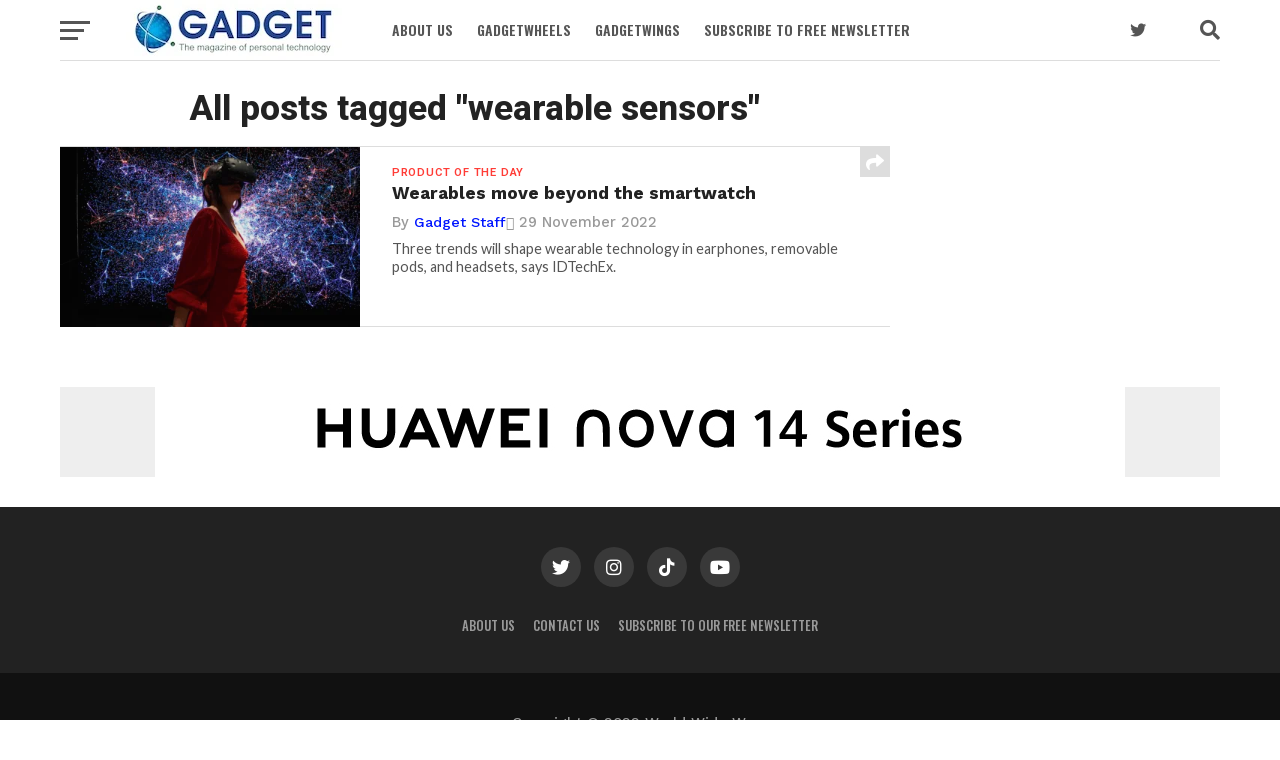

--- FILE ---
content_type: text/css
request_url: https://gadget.co.za/wp-content/themes/click-mag-edit-jan22/css/media-queries.css?ver=6.9
body_size: 4493
content:
@media screen and (min-width: 1601px) {

	.mvp-main-boxed-wrap {
		margin: 0 auto;
		position: relative;
		width: 1600px;
		z-index: 5;
		}

}

@media screen and (max-width: 1500px) and (min-width: 1401px) {

	.mvp-feat3-text h2 {
		font-size: 3.2rem;
		}

	.mvp-feat3-text p {
		font-size: 1.6rem;
		}

}

@media screen and (max-width: 1400px) and (min-width: 1301px) {

	.mvp-main-out {
		margin-left: -120px;
		right: 60px;
		}
		
	.mvp-main-in {
		margin-left: 120px;
		}
		
	#mvp-post-content-mid {
		padding: 20px 0 0 6%;
		width: 94%;
		}
		
	#mvp-nav-soc-title {
		max-width: 798px;
		}
		
	.mvp-main-blog-text h2 {
		font-size: 1.3rem;
		}
		
	.mvp-blog-col-text {
		padding: 15px 19.6078431373% 20px 7.8431372549%; /* 20 / 50 / 255 */
		width: 72.5490196078%; /* 185 / 255 */
		height: 148px;
		}
		
	.mvp-blog-col-text h2 {
		font-size: 1.1rem;
		}
		
	.mvp-blog-col-text span.mvp-blog-date {
		margin: 5px 0 0 0;
		}
		
	.mvp-feat3-text h2 {
		font-size: 3.2rem;
		}

	.mvp-feat3-text p {
		font-size: 1.6rem;
		}
		
	.mvp-feat3-text h2.mvp-stand-title {
		font-size: 2.1rem;
		}
		
}

@media screen and (max-width: 1300px) and (min-width: 1201px) {

	#mvp-post-info-col {
		display: none;
		}

	.mvp-main-out {
		margin-left: -120px;
		right: 60px;
		}
		
	.mvp-main-in {
		margin-left: 120px;
		}
		
	.mvp-feat2-main-text {
		padding: 0 10% 20px 4%;
		width: 86%;
		}
		
	.mvp-feat2-main-title h2 {
		font-size: 2.6rem;
		}
		
	.mvp-feat2-sub-text {
		padding: 15px 7% 0;
		width: 86%;
		}
		
	.mvp-feat2-sub-text h2 {
		font-size: 1.2rem;
		}
		
	.mvp-main-blog-out {
		margin-left: -300px;
		}
		
	.mvp-main-blog-in {
		margin-left: 300px;
		}
		
	.mvp-main-blog-img {
		width: 300px;
		}
		
	.mvp-main-blog-text {
		padding: 20px 9% 0 6%;
		width: 85%;
		height: 159px;
		}

	.mvp-blog-text-only {
		padding: 20px 6.10376398779% 30px 2.03458799593%; /* 20 / 60 / 983 */
		width: 91.8616480163%; /* 903 / 983 */
		height: auto;
		}
		
	.mvp-main-blog-text h2 {
		font-size: 1.1rem;
		}
		
	.mvp-main-blog-text p {
		font-size: .9rem;
		line-height: 130%;
		}
		
	.mvp-blog-col-text {
		padding: 15px 20.4081632653% 20px 8.16326530612%; /* 20 / 50 / 245 */
		width: 71.4285714286%; /* 175 / 245 */
		height: 148px;
		}
		
	.mvp-blog-col-text h2 {
		font-size: 1.1rem;
		}
		
	.mvp-blog-col-text span.mvp-blog-date {
		margin: 5px 0 0 0;
		width: 100%;
		}
		
	.mvp-content-side-out {
		margin-right: -330px;
		}
		
	.single .mvp-content-side-out {
		margin-right: -400px;
		}
		
	.mvp-content-side-in {
		margin-right: 330px;
		}
		
	.single .mvp-content-side-in {
		margin-right: 400px;
		}
		
	#mvp-side-wrap {
		margin-left: 30px;
		width: 300px;
		}
		
	.single #mvp-side-wrap {
		margin-left: 60px;
		width: 340px;
		}
		
	#mvp-side-wrap .mvp-widget-ad {
		background: none;
		padding: 0;
		}
		
	.single #mvp-side-wrap .mvp-widget-ad {
		background: #eee;
		padding: 20px;
		}
		
	.mvp-trend-widget-text {
		width: 82%;
		}
		
	.mvp-trend-widget-text h2 {
		font-size: .9rem;
		}
		
	.mvp-post-content-out,
	.mvp-post-content-in {
		margin-left: 0;
		}
		
	.single #mvp-post-content-mid {
		margin-top: -30px !important;
		padding: 20px 0 0 10%;
		width: 90%;
		}
		
	#mvp-nav-soc-title {
		max-width: 698px;
		}
		
	#mvp-nav-soc-title h4 {
		font-size: 18px;
		margin-top: 21px;
		}
		
	#mvp-post-feat2-text h1.mvp-post-title {
		font-size: 2.4rem;
		}
		
	.mvp-authors-list-left {
		margin-right: 4.08719346049%; /* 30 / 734 */
		width: 47.9564032698%; /* 352 / 734 */
		}
		
	.mvp-authors-list-right {
		width: 47.9564032698%; /* 352 / 734 */
		}
		
	.mvp-feat3-text h2 {
		font-size: 2.9rem;
		}

	.mvp-feat3-text p {
		font-size: 1.3rem;
		}
		
	.mvp-feat3-text h2.mvp-stand-title {
		font-size: 1.9rem;
		}

}

@media screen and (max-width: 1200px) and (min-width: 1101px) {

	#mvp-prev-next-wrap,
	#mvp-post-info-col,
	.single .mvp-trend-widget-img:after {
		display: none;
		}
		
	.mvp-main-out,
	.mvp-main-in {
		margin-left: 0;
		right: 0;
		}
		
	.mvp-main-out {
		float: left;
		}
		
	.mvp-nav-left-out {
		margin-left: -350px;
		}
		
	.mvp-nav-left-in {
		margin-left: 350px;
		}
		
	.mvp-fly-but-wrap,
	#mvp-nav-soc-title {
		margin-left: 30px;
		}
		
	.mvp-nav-right-out {
		margin-right: -128px;
		}
		
	.mvp-nav-right-in {
		margin-right: 128px;
		}
		
	#mvp-nav-right {
		margin-right: 30px;
		}
		
	#mvp-nav-menu ul li ul.mvp-mega-list li a {
		font-size: .8rem;
		}
		
	.mvp-feat2-main-text {
		padding: 0 10% 20px 4%;
		width: 86%;
		}
		
	.mvp-feat2-main-title h2 {
		font-size: 2.6rem;
		}
		
	.mvp-feat2-sub:last-child .mvp-feat2-sub-text-before {
		border-right: none;
		}
		
	.mvp-feat2-sub-text {
		padding: 15px 7% 0;
		width: 86%;
		}
		
	.mvp-feat2-sub-text h2 {
		font-size: 1.2rem;
		}

	.mvp-content-side-out {
		margin-right: -360px;
		}
		
	.mvp-content-side-in {
		margin-right: 360px;
		}
		
	.mvp-main-blog-out {
		margin-left: -300px;
		}
		
	.mvp-main-blog-in {
		margin-left: 300px;
		}
		
	.mvp-main-blog-img {
		width: 300px;
		}
		
	.mvp-main-blog-text {
		padding: 20px 9% 0 6%;
		width: 85%;
		height: 159px;
		}
		
	.mvp-blog-text-only {
		padding: 20px 8.28729281768% 30px 2.76243093923%; /* 20 / 60 / 724 */
		width: 88.9502762431%; /* 644 / 724 */
		height: auto;
		}
		
	.mvp-main-blog-text h2 {
		font-size: 1.1rem;
		}
		
	.mvp-main-blog-text p {
		font-size: .9rem;
		line-height: 130%;
		}
		
	ul.mvp-blog-col-story {
		border-left: none;
		}
		
	.mvp-blog-col-text {
		padding: 15px 20.4081632653% 20px 8.16326530612%; /* 20 / 50 / 245 */
		width: 71.4285714286%; /* 175 / 245 */
		height: 148px;
		}
		
	.mvp-blog-col-text h2 {
		font-size: 1.1rem;
		}
		
	.mvp-blog-col-text span.mvp-blog-date {
		margin: 5px 0 0 0;
		width: 100%;
		}
		
	#mvp-side-wrap {
		margin: 0 30px;
		width: 300px;
		}
		
	#mvp-side-wrap .mvp-widget-ad {
		background: none;
		padding: 0;
		}
		
	.mvp-trend-widget-text {
		width: 82%;
		}
		
	.mvp-trend-widget-text h2 {
		font-size: .9rem;
		}
		
	.mvp-post-content-out,
	.mvp-post-content-in {
		margin-left: 0;
		}
		
	.single #mvp-post-content-mid {
		margin-top: -30px !important;
		padding: 20px 0 0 10%;
		width: 90%;
		}
		
	.page #mvp-post-content-mid,
	.attachment #mvp-post-content-mid,
	.woocommerce #mvp-post-content-mid {
		padding: 0 0 0 15%;
		width: 85%;
		}
		
	.woocommerce #mvp-post-content-mid {
		padding: 0 0 0 4.14364640884%; /* 30 / 724 */
		width: 95.8563535912%; /* 694 / 724 */
		}
		
	h4.mvp-post-bot-head {
		font-size: 1.5rem;
		padding-left: 4.14364640884%; /* 30 / 724 */
		width: 95.8563535912%; /* 694 / 724 */
		}
		
	.author h4.mvp-arch-head {
		padding-left: 4.14364640884%; /* 30 / 724 */
		}
		
	#mvp-nav-soc-title {
		max-width: 678px;
		}
		
	#mvp-nav-soc-title h4 {
		font-size: 16px;
		margin-top: 22px;
		}
		
	#mvp-post-feat2-text h1.mvp-post-title {
		font-size: 2.6rem;
		}
		
	.mvp-authors-list-left {
		margin-bottom: 30px;
		}
		
	.mvp-authors-list-left,
	.mvp-authors-list-right {
		margin-right: 0;
		width: 100%;
		}
		
	.mvp-feat3-text h2 {
		font-size: 2.9rem;
		}

	.mvp-feat3-text p {
		font-size: 1.3rem;
		}
		
	.mvp-feat3-text h2.mvp-stand-title {
		font-size: 1.9rem;
		}

}

@media screen and (max-width: 1100px) and (min-width: 1004px) {


	#mvp-prev-next-wrap,
	#mvp-post-info-col,
	.single .mvp-trend-widget-img:after,
	.mvp-main-blog-text p {
		display: none;
		}

	.mvp-main-out,
	.mvp-main-in {
		margin-left: 0;
		right: 0;
		}
		
	.mvp-main-out {
		float: left;
		}
		
	.mvp-nav-left-out {
		margin-left: -350px;
		}
		
	.mvp-nav-left-in {
		margin-left: 350px;
		}
		
	.mvp-fly-but-wrap,
	#mvp-nav-soc-title {
		margin-left: 30px;
		}
		
	.mvp-nav-right-out {
		margin-right: -128px;
		}
		
	.mvp-nav-right-in {
		margin-right: 128px;
		}
		
	#mvp-nav-right {
		margin-right: 30px;
		}
		
	#mvp-nav-menu ul li ul.mvp-mega-list li a {
		font-size: .8rem;
		}
		
	.mvp-feat2-main-text {
		padding: 0 10% 20px 4%;
		width: 86%;
		}
		
	.mvp-feat2-main-title h2 {
		font-size: 2.4rem;
		}
		
	.mvp-feat2-sub:last-child .mvp-feat2-sub-text-before {
		border-right: none;
		}
		
	.mvp-feat2-sub-text {
		padding: 15px 7%;
		width: 86%;
		}
		
	.mvp-feat2-sub-text h2 {
		font-size: 1.2rem;
		}
		
	.mvp-content-side-out {
		margin-right: -360px;
		}
		
	.mvp-content-side-in {
		margin-right: 360px;
		}
		
	.mvp-main-blog-out {
		margin-left: -300px;
		}
		
	.mvp-main-blog-in {
		margin-left: 300px;
		}
		
	.mvp-main-blog-img {
		width: 300px;
		}
		
	.mvp-main-blog-text {
		padding: 20px 10% 0 7%;
		width: 83%;
		height: 159px;
		}
		
	.mvp-blog-text-only {
		padding: 20px 8.28729281768% 30px 2.76243093923%; /* 20 / 60 / 724 */
		width: 88.9502762431%; /* 644 / 724 */
		height: auto;
		}
		
	.mvp-main-blog-text h2 {
		font-size: 1.1rem;
		}
		
	ul.mvp-blog-col-story {
		border-left: none;
		}
	
	ul.mvp-blog-col-story li {
		width: 50%;
		}
		
	.mvp-blog-col-text {
		padding: 15px 15.923566879% 20px 6.36942675159%; /* 20 / 50 / 314 */
		width: 77.7070063694%; /* 244 / 314 */
		height: 128px;
		}
		
	#mvp-side-wrap {
		margin: 0 30px;
		width: 300px;
		}
		
	#mvp-side-wrap .mvp-widget-ad {
		background: none;
		padding: 0;
		}
		
	.mvp-trend-widget-text {
		width: 82%;
		}
		
	.mvp-trend-widget-text h2 {
		font-size: .9rem;
		}
		
	.mvp-post-content-out,
	.mvp-post-content-in {
		margin-left: 0;
		}
		
	.single #mvp-post-content-mid {
		margin-top: -30px !important;
		padding: 20px 0 0 10%;
		width: 90%;
		}
		
	.page #mvp-post-content-mid,
	.attachment #mvp-post-content-mid {
		padding: 0 0 0 15%;
		width: 85%;
		}
		
	.woocommerce #mvp-post-content-mid {
		padding: 0 0 0 4.79233226837%; /* 30 / 626 */
		width: 95.2076677316%; /* 596 / 626 */
		}
		
	h4.mvp-post-bot-head {
		font-size: 1.5rem;
		padding-left: 4.78468899522%; /* 30 / 627 */
		width: 95.2153110048%; /* 597 / 627 */
		}
		
	h1.mvp-arch-head, h4.mvp-arch-head {
		font-size: 1.8rem;
		}
		
	.author h4.mvp-arch-head {
		padding-left: 4.78468899522%; /* 30 / 627 */
		}
		
	#mvp-nav-soc-title {
		max-width: 572px;
		}
		
	#mvp-nav-soc-title h4 {
		font-size: 14px;
		margin-top: 23px;
		}

	#mvp-post-feat2-text {
		padding: 0 15% 20px 3%;
		width: 82%;
		}
		
	#mvp-post-feat2-text span.mvp-post-cat {
		font-size: .9rem;
		}
		
	#mvp-post-feat2-text h1.mvp-post-title {
		font-size: 2.3rem;
		line-height: 123%;
		}
		
	.mvp-authors-list-left {
		margin-bottom: 30px;
		}
		
	.mvp-authors-list-left,
	.mvp-authors-list-right {
		margin-right: 0;
		width: 100%;
		}
		
	.mvp-feat3-text {
		padding: 30px 4% 0;
		width: 42%;
		}
		
	.mvp-feat3-text h2 {
		font-size: 2.7rem;
		}

	.mvp-feat3-text p {
		font-size: 1.2rem;
		}
		
	.mvp-feat3-text h2.mvp-stand-title {
		font-size: 1.7rem;
		}

}


@media screen and (max-width: 1003px) and (min-width: 900px) {

	#mvp-prev-next-wrap,
	#mvp-post-info-col,
	.single .mvp-trend-widget-img:after,
	#mvp-nav-main,
	#mvp-feat2-wrap .mvp-feat1-info,
	.mvp-main-blog-text p {
		display: none;
		}

	.mvp-main-out {
		margin-left: -60px;
		right: 30px;
		}
		
	.mvp-main-in {
		margin-left: 60px;
		}
		
	#mvp-main-wrap .mvp-main-out,
	#mvp-main-wrap .mvp-main-in {
		margin-left: 0;
		right: 0;
		}
		
	.mvp-feat2-main-text {
		padding: 0 10% 20px 5%;
		width: 85%;
		}
		
	.mvp-feat2-main-title h2 {
		font-size: 2.4rem;
		}
		
	.mvp-feat2-sub:last-child .mvp-feat2-sub-text-before {
		border-right: none;
		}
		
	.mvp-feat2-sub-text {
		padding: 15px 8%;
		width: 84%;
		}
		
	.mvp-feat2-sub-text h2 {
		font-size: 1rem;
		line-height: 110%;
		}
		
	.mvp-feat1-story-text {
		padding: 15px 10% 0;
		width: 80%;
		}
		
	.mvp-feat1-story-text h2 {
		font-size: 1.2rem;
		}
		
	.mvp-content-side-out {
		margin-right: -360px;
		}
		
	.mvp-content-side-in {
		margin-right: 360px;
		}
		
	.mvp-main-blog-out {
		margin-left: -250px;
		}
		
	.mvp-main-blog-in {
		margin-left: 250px;
		}
		
	.mvp-main-blog-img {
		width: 250px;
		}
		
	.mvp-main-blog-text {
		padding: 15px 13% 0 7%;
		width: 80%;
		height: 134px;
		}
		
	.mvp-blog-text-only {
		padding: 20px 11.4503816794% 30px 3.81679389313%; /* 20 / 60 / 524 */
		width: 84.7328244275%; /* 444 / 524 */
		height: auto;
		}
		
	.mvp-main-blog-text h2 {
		font-size: 1rem;
		}
		
	ul.mvp-blog-col-story {
		border-left: none;
		}
	
	ul.mvp-blog-col-story li {
		width: 50%;
		}
		
	.mvp-blog-col-text {
		padding: 15px 15.923566879% 20px 6.36942675159%; /* 20 / 50 / 314 */
		width: 77.7070063694%; /* 244 / 314 */
		height: 128px;
		}
		
	.mvp-blog-col-text h2 {
		font-size: 1.1rem;
		}
		
	.mvp-blog-col-text span.mvp-blog-date {
		margin: 5px 0 0 0;
		width: 100%;
		}
		
	#mvp-side-wrap {
		margin: 0 30px;
		width: 300px;
		}
		
	#mvp-side-wrap .mvp-widget-ad {
		background: none;
		padding: 0;
		}
		
	.mvp-trend-widget-text {
		width: 82%;
		}
		
	.mvp-trend-widget-text h2 {
		font-size: .8rem;
		}
		
	.mvp-post-content-out,
	.mvp-post-content-in {
		margin-left: 0;
		}
		
	.single #mvp-post-content-mid {
		margin-top: -30px !important;
		padding: 20px 0 0 5.7361376673%; /* 30 / 523 */
		width: 94.2638623327%; /* 493 / 523 */
		}

	.page #mvp-post-content-mid,
	.attachment #mvp-post-content-mid {
		padding: 0 0 0 5.7361376673%; /* 30 / 523 */
		width: 94.2638623327%; /* 493 / 523 */
		}
		
	.woocommerce #mvp-post-content-mid {
		padding: 0 0 0 5.7361376673%; /* 30 / 523 */
		width: 94.2638623327%; /* 493 / 523 */
		}
		
	#mvp-content-main p {
		font-size: 1rem;
		}
		
	h4.mvp-post-bot-head {
		font-size: 1.5rem;
		padding-left: 5.7361376673%; /* 30 / 523 */
		width: 94.2638623327%; /* 493 / 523 */
		}
		
	h1.mvp-arch-head, h4.mvp-arch-head {
		font-size: 1.5rem;
		}
		
	h1.mvp-author-top-head {
		font-size: 2.8rem;
		}
		
	span.mvp-author-page-desc {
		font-size: 1rem;
		}
		
	.author h4.mvp-arch-head {
		padding-left: 5.7361376673%; /* 30 / 523 */
		}

	#mvp-nav-soc-title {
		max-width: 468px;
		}
		
	#mvp-nav-soc-title h4 {
		font-size: 12px;
		margin-top: 24px;
		}
		
	#mvp-post-feat2-text {
		padding: 0 15% 20px 4%;
		width: 81%;
		}
		
	#mvp-post-feat2-text span.mvp-post-cat {
		font-size: .8rem;
		}
		
	#mvp-post-feat2-text h1.mvp-post-title {
		font-size: 1.9rem;
		line-height: 123%;
		}
		
	.mvp-authors-list-left {
		margin-bottom: 30px;
		}
		
	.mvp-authors-list-left,
	.mvp-authors-list-right {
		margin-right: 0;
		width: 100%;
		}
		
	.mvp-feat3-text {
		padding: 20px 3% 0;
		width: 44%;
		}
		
	.mvp-feat3-text h2 {
		font-size: 2.4rem;
		}

	.mvp-feat3-text p {
		font-size: 1.1rem;
		}
		
	.mvp-feat3-text h2.mvp-stand-title {
		font-size: 1.6rem;
		}
		
}

@media screen and (max-width: 899px) and (min-width: 768px) {


	#mvp-prev-next-wrap,
	#mvp-post-info-col,
	.single .mvp-trend-widget-img:after,
	span.mvp-post-soc-text,
	#mvp-nav-main,
	.mvp-feat1-info,
	.mvp-main-blog-text p,
	.mvp-story-share-wrap,
	.mvp-home-head-toggle-list li i,
	.mvp-trend-widget-img:after,
	#mvp-nav-soc-title {
		display: none;
		}

	.mvp-main-out {
		margin-left: -40px;
		right: 20px;
		}
		
	.mvp-main-in {
		margin-left: 40px;
		}
		
	#mvp-main-wrap .mvp-main-out,
	#mvp-main-wrap .mvp-main-in {
		margin-left: 0;
		right: 0;
		}
		
	#mvp-feat-home-wrap {
		margin-bottom: 20px;
		}
		
	.mvp-feat2-main-text {
		padding: 0 10% 20px 6%;
		width: 84%;
		}
		
	.mvp-feat2-main-title h2 {
		font-size: 2.1rem;
		}
		
	.mvp-feat2-sub:last-child .mvp-feat2-sub-text-before {
		border-right: none;
		}
		
	.mvp-feat2-sub-text {
		padding: 15px 9%;
		width: 82%;
		}
		
	.mvp-feat2-sub-text h2 {
		font-size: .9rem;
		line-height: 110%;
		}
		
	.mvp-feat1-story-text {
		padding: 10px 10% 0;
		width: 80%;
		}
		
	.mvp-feat1-story-text h2 {
		font-size: 1rem;
		}
		
	.mvp-content-side-out {
		margin-right: -340px;
		}
		
	.mvp-content-side-in {
		margin-right: 340px;
		}
		
	.mvp-home-head-toggle-list li {
		font-size: .8rem;
		margin-left: 15px;
		}
		
	.mvp-main-blog-out {
		margin-left: -200px;
		}
		
	.mvp-main-blog-in {
		margin-left: 200px;
		}
		
	.mvp-main-blog-img {
		width: 200px;
		}
		
	.mvp-main-blog-text {
		padding: 15px 0 0 8%;
		width: 92%;
		height: 104px;
		}
		
	.mvp-blog-text-only {
		padding: 15px 0 30px 4%; /* 15 / 411 */
		width: 96%; /* 396 / 411 */
		height: auto;
		}
		
	span.mvp-main-blog-cat {
		margin-bottom: 2px;
		}
		
	.mvp-main-blog-text h2 {
		font-size: .9rem;
		}
		
	ul.mvp-blog-col-story {
		border-left: none;
		}
	
	ul.mvp-blog-col-story li {
		width: 50%;
		}
		
	.mvp-blog-col-text {
		padding: 15px 9.70873786408% 20px; /* 20 / 206 */
		width: 80.5825242718%; /* 166 / 206 */
		height: 108px;
		}
		
	.mvp-blog-col-text h2 {
		font-size: 1rem;
		}
		
	.mvp-blog-col-text span.mvp-blog-date {
		margin: 5px 0 0 0;
		width: 100%;
		}
		
	#mvp-side-wrap {
		margin: 0 20px;
		width: 300px;
		}
		
	#mvp-side-wrap .mvp-widget-ad {
		background: none;
		padding: 0;
		}
		
	.mvp-100img-out {
		margin-left: -95px;
		}
		
	.mvp-100img-in {
		margin-left: 95px;
		}
		
	.mvp-trend-widget-img {
		margin-right: 15px;
		width: 80px;
		}
		
	.mvp-trend-widget-text {
		width: 100%;
		}
		
	.mvp-trend-widget-text h2 {
		font-size: .8rem;
		}
		
	.mvp-post-content-out,
	.mvp-post-content-in {
		margin-left: 0;
		}
		
	.single #mvp-post-content-mid {
		margin-top: -30px !important;
		padding: 10px 0 0 4.86618004866%; /* 20 / 411 */
		width: 95.1338199513%; /* 391 / 411 */
		}
		
	#mvp-post-area {
		padding-top: 20px;
		}
		
	#mvp-post-feat-img,
	#mvp-post-feat2-img,
	.single .mvp-side-widget:first-child .mvp-widget-ad {
		margin-top: -20px;
		}
		
	.page #mvp-post-content-mid,
	.attachment #mvp-post-content-mid,
	.woocommerce #mvp-post-content-mid {
		padding: 0 0 0 4.86618004866%; /* 20 / 411 */
		width: 95.1338199513%; /* 391 / 411 */
		}
		
	span.mvp-feat-caption {
		margin-top: -5px;
		}
		
	h1.mvp-post-title {
		font-size: 2.1rem;
		}
		
	span.mvp-post-excerpt {
		font-size: 1.1rem;
		}
		
	ul.mvp-post-soc-list li.mvp-post-soc-comm span.mvp-post-soc-text {
		display: inline-block;
		}
		
	#mvp-content-main p {
		font-size: 1rem;
		}
		
	h4.mvp-post-bot-head {
		font-size: 1.5rem;
		padding-left: 4.86618004866%; /* 20 / 411 */
		width: 95.1338199513%; /* 391 / 411 */
		}

	.archive #mvp-main-content-wrap,
	.search #mvp-main-content-wrap {
		padding-top: 20px;
		}
		
	.category #mvp-main-content-wrap {
		padding-top: 0;
		}
		
	h1.mvp-arch-head, h4.mvp-arch-head {
		font-size: 1.5rem;
		margin-bottom: 15px;
		}
		
	#mvp-author-page-top {
		margin: -20px 0 20px;
		padding: 30px 5%;
		}
		
	.mvp-author-top-out {
		margin-left: -200px;
		}
		
	.mvp-author-top-in {
		margin-left: 200px;
		}
		
	#mvp-author-top-left {
		width: 150px;
		}
		
	#mvp-author-top-left img {
		margin-top: 0;
		}
		
	h1.mvp-author-top-head {
		font-size: 2.8rem;
		}
		
	span.mvp-author-page-desc {
		font-size: 1rem;
		line-height: 140%;
		}
		
	ul.mvp-author-page-list li {
		font-size: 16px;
		padding-top: 9px;
		width: 34px;
		height: 25px;
		}
		
	ul.mvp-author-page-list li:hover {
		padding-top: 7px;
		width: 30px;
		height: 23px;
		}
		
	.author h4.mvp-arch-head {
		padding-left: 4.86618004866%; /* 20 / 411 */
		}
		
	#mvp-post-bot-ad {
		margin: 0 0 30px 0;
		width: 100%;
		}
		
	.mvp-ad-rel-out,
	.mvp-ad-rel-in {
		margin-left: 0;
		}
		
	#mvp-nav-soc-list {
		margin-left: 0;
		}
		
	#mvp-post-feat2-text {
		padding: 0 15% 20px 4%;
		width: 81%;
		}
		
	#mvp-post-feat2-text span.mvp-post-cat {
		font-size: .7rem;
		}
		
	#mvp-post-feat2-text h1.mvp-post-title {
		font-size: 1.6rem;
		line-height: 123%;
		}
		
	.mvp-authors-list-out {
		margin-left: -130px;
		}
		
	.mvp-authors-list-in {
		margin-left: 130px;
		}
		
	.mvp-authors-list-img {
		width: 100px;
		}
		
	.mvp-authors-list-left {
		margin-bottom: 30px;
		}
		
	.mvp-authors-list-left,
	.mvp-authors-list-right {
		margin-right: 0;
		width: 100%;
		}
		
	.mvp-authors-list-text p {
		font-size: .9rem;
		}
		
	#mvp-video-embed {
		margin-top: -20px;
		}
		
	.mvp-feat3-text {
		padding: 20px 3% 0;
		width: 44%;
		}
		
	.mvp-feat3-text h2 {
		font-size: 2.1rem;
		margin-bottom: 0;
		}

	.mvp-feat3-text p {
		font-size: 1rem;
		}
		
	.mvp-feat3-text h2.mvp-stand-title {
		font-size: 1.4rem;
		}

}

@media screen and (max-width: 767px) and (min-width: 660px) {

	#mvp-prev-next-wrap,
	#mvp-post-info-col,
	.single .mvp-trend-widget-img:after,
	#mvp-nav-main,
	.mvp-main-blog-text p,
	.mvp-trend-widget-img:after,
	#mvp-nav-soc-title {
		display: none;
		}

	.mvp-main-out {
		margin-left: -40px;
		right: 20px;
		}
		
	.mvp-main-in {
		margin-left: 40px;
		}
		
	#mvp-main-wrap .mvp-main-out,
	#mvp-main-wrap .mvp-main-in {
		margin-left: 0;
		right: 0;
		}
		
	.mvp-search-but-wrap {
		top: 40px;
		right: 50px;
		}
		
	#mvp-search-box {
		margin: -60px 0 0 -200px;
		top: 40%;
		width: 400px;
		}
		
	#searchform input {
		font-size: 50px;
		height: 50px;
		padding: 15px 0;
		}
		
	#mvp-home-body,
	#mvp-feat-home-wrap {
		margin-bottom: 20px;
		}
		
	.mvp-feat2-main {
		width: 100%;
		}
		
	.mvp-feat2-main-title h2 {
		font-size: 2.8rem;
		}
		
	.mvp-feat2-sub {
		width: 50%;
		}
		
	.mvp-feat2-sub-text-before:before {
		padding-top: 45%;
		}
		
	.mvp-feat2-sub:last-child .mvp-feat2-sub-text-before {
		border-right: none;
		}
		
	.mvp-feat2-sub-text h2 {
		font-size: 1.2rem;
		}
		
	.mvp-feat1-story-text {
		padding: 10px 10% 0;
		width: 80%;
		}
		
	.mvp-feat1-story-text h2 {
		font-size: 1rem;
		}
		
	#mvp-feat1-wrap .mvp-feat1-info {
		display: none;
		}
		
	.mvp-content-side-out,
	.mvp-content-side-in {
		margin-right: 0;
		}
		
	.mvp-home-head-toggle-list {
		padding: 0 3%;
		width: 94%;
		}
		
	.mvp-home-head-toggle-list li {
		font-size: .8rem;
		margin-left: 15px;
		}
		
	.mvp-main-blog-out {
		margin-left: -300px;
		}
		
	.mvp-main-blog-in {
		margin-left: 300px;
		}
		
	.mvp-main-blog-img {
		width: 300px;
		}
		
	.mvp-main-blog-text {
		padding: 15px 10% 0 5%;
		width: 85%;
		height: 164px;
		}
		
	.mvp-blog-text-only {
		padding: 15px 10% 30px 2%; /* 15 / 60 / 643 */
		width: 88%; /* 568 / 643 */
		height: auto;
		}
		
	span.mvp-main-blog-cat {
		margin-bottom: 2px;
		}
		
	.mvp-main-blog-text h2 {
		font-size: 1.1rem;
		}
		
	ul.mvp-blog-col-story {
		border-left: none;
		}
	
	ul.mvp-blog-col-story li {
		width: 50%;
		}
		
	.mvp-blog-col-text {
		padding: 15px 15.5279503106% 20px 6.21118012422%; /* 20 / 50 / 322 */
		width: 78.2608695652%; /* 252 / 322 */
		height: 128px;
		}
		
	.mvp-blog-col-text h2 {
		font-size: 1.1rem;
		}
		
	#mvp-side-wrap {
		margin: 30px 3.030303030303% 0; /* 20 / 660 */
		width: 93.939393939393%; /* 620 / 660 */
		}
		
	#mvp-side-wrap .mvp-widget-ad {
		background: #eee;
		padding: 20px 0;
		width: 100%;
		}
		
	.mvp-trend-widget-text {
		width: 90%;
		}
		
	.mvp-trend-widget-text h2 {
		font-size: 1rem;
		font-weight: 700;
		}
		
	.mvp-post-content-out,
	.mvp-post-content-in {
		margin-left: 0;
		}
		
	.single #mvp-post-content-mid {
		margin-top: -30px !important;
		padding: 10px 0 0 3.030303030303%; /* 20 / 660 */
		width: 93.939393939393%; /* 620 / 660 */
		}
		
	#mvp-post-area {
		padding-top: 20px;
		}
		
	#mvp-post-feat-img,
	#mvp-post-feat2-img {
		margin-top: -20px;
		}
		
	.page #mvp-post-content-mid,
	.attachment #mvp-post-content-mid,
	.woocommerce #mvp-post-content-mid {
		padding: 0 0 0 3.030303030303%; /* 20 / 660 */
		width: 93.939393939393%; /* 620 / 660 */
		}
		
	span.mvp-feat-caption {
		margin-top: -5px;
		}
		
	h1.mvp-post-title {
		font-size: 2.1rem;
		}
		
	span.mvp-post-excerpt {
		font-size: 1.1rem;
		}
		
	ul.mvp-post-soc-list li.mvp-post-soc-comm span.mvp-post-soc-text {
		display: inline-block;
		}
		
	#mvp-content-main p {
		font-size: 1rem;
		}
		
	#mvp-comments-button,
	#comments,
	#mvp-post-bot-wrap {
		margin-top: 30px;
		}
		
	h4.mvp-post-bot-head {
		font-size: 1.5rem;
		padding-left: 3.030303030303%; /* 20 / 660 */
		width: 93.939393939393%; /* 620 / 660 */
		}
		
	.single .mvp-side-widget:first-child .mvp-widget-ad {
		margin-top: 0;
		}
		
	.archive #mvp-main-content-wrap,
	.search #mvp-main-content-wrap {
		padding-top: 20px;
		}
		
	.category #mvp-main-content-wrap {
		padding-top: 0;
		}
		
	h1.mvp-arch-head, h4.mvp-arch-head {
		font-size: 1.5rem;
		margin-bottom: 15px;
		}
		
	#mvp-author-page-top {
		margin: -20px 0 20px;
		padding: 30px 5%;
		}
		
	.mvp-author-top-out {
		margin-left: -140px;
		}
		
	.mvp-author-top-in {
		margin-left: 140px;
		}
		
	#mvp-author-top-left {
		margin-right: 40px;
		width: 100px;
		}
		
	#mvp-author-top-left img {
		margin-top: 0;
		}
		
	h1.mvp-author-top-head {
		font-size: 2.2rem;
		margin-bottom: 10px;
		}
		
	span.mvp-author-page-desc {
		font-size: .9rem;
		line-height: 140%;
		}
		
	ul.mvp-author-page-list li {
		font-size: 16px;
		padding-top: 9px;
		width: 34px;
		height: 25px;
		}
		
	ul.mvp-author-page-list li:hover {
		padding-top: 7px;
		width: 30px;
		height: 23px;
		}
		
	.author h4.mvp-arch-head {
		padding-left: 3.030303030303%; /* 20 / 660 */
		}
		
	#mvp-nav-soc-list {
		margin-left: 0;
		}
		
	#mvp-post-feat2-text {
		padding: 0 15% 20px 3%;
		width: 82%;
		}
		
	#mvp-post-feat2-text span.mvp-post-cat {
		font-size: .9rem;
		}
		
	#mvp-post-feat2-text h1.mvp-post-title {
		font-size: 2.2rem;
		line-height: 123%;
		}
		
	.mvp-authors-list-left {
		margin-bottom: 30px;
		}
		
	.mvp-authors-list-left,
	.mvp-authors-list-right {
		margin-right: 0;
		width: 100%;
		}
		
	#mvp-video-embed {
		margin-top: -20px;
		}
		
	.mvp-feat3-text {
		padding: 20px 4% 0;
		width: 42%;
		}
		
	.mvp-feat3-text h2 {
		font-size: 2rem;
		margin-bottom: 0;
		}

	.mvp-feat3-text p {
		display: none;
		}
		
	.mvp-feat3-text h2.mvp-stand-title {
		font-size: 1.4rem;
		}

}

@media screen and (max-width: 659px) and (min-width: 600px) {

	#mvp-prev-next-wrap,
	#mvp-post-info-col,
	.single .mvp-trend-widget-img:after,
	#mvp-nav-main,
	.mvp-main-blog-text p,
	.mvp-trend-widget-img:after,
	#mvp-nav-soc-title {
		display: none;
		}

	.mvp-main-out {
		margin-left: -40px;
		right: 20px;
		}
		
	.mvp-main-in {
		margin-left: 40px;
		}
		
	#mvp-main-wrap .mvp-main-out,
	#mvp-main-wrap .mvp-main-in {
		margin-left: 0;
		right: 0;
		}
		
	.mvp-search-but-wrap {
		top: 40px;
		right: 50px;
		}
		
	#mvp-search-box {
		margin: -60px 0 0 -200px;
		top: 40%;
		width: 400px;
		}
		
	#searchform input {
		font-size: 50px;
		height: 50px;
		padding: 15px 0;
		}
		
	#mvp-home-body,
	#mvp-feat-home-wrap {
		margin-bottom: 20px;
		}
		
	.mvp-feat2-main {
		width: 100%;
		}
		
	.mvp-feat2-main-title h2 {
		font-size: 2.6rem;
		}
		
	.mvp-feat2-sub {
		width: 50%;
		}
		
	.mvp-feat2-sub:last-child .mvp-feat2-sub-text-before {
		border-right: none;
		}
		
	.mvp-feat2-sub-text {
		padding: 15px 7%;
		width: 86%;
		}
		
	.mvp-feat2-sub-text h2 {
		font-size: 1.2rem;
		}
		
	#mvp-feat1-wrap {
		margin-bottom: 20px;
		}
		
	.mvp-feat1-story {
		width: 50%;
		}
		
	.mvp-feat1-story-text h2 {
		font-size: 1.1rem;
		}
		
	.mvp-feat1-story:first-child {
		margin-bottom: 20px;
		width: 100%;
		}
		
	.mvp-feat1-story:first-child .mvp-feat1-story-text h2 {
		font-size: 2rem;
		}
		
	.mvp-content-side-out,
	.mvp-content-side-in {
		margin-right: 0;
		}
		
	.mvp-home-head-toggle-list {
		padding: 0 3%;
		width: 94%;
		}
		
	.mvp-home-head-toggle-list li {
		font-size: .8rem;
		margin-left: 15px;
		}
		
	.mvp-main-blog-out {
		margin-left: -300px;
		}
		
	.mvp-main-blog-in {
		margin-left: 300px;
		}
		
	.mvp-main-blog-img {
		width: 300px;
		}
		
	.mvp-main-blog-text {
		padding: 15px 10% 0 7%;
		width: 83%;
		height: 164px;
		}
		
	.mvp-blog-text-only {
		padding: 15px 10% 30px 3%; /* 15 / 60 / 583 */
		width: 87%; /* 508 / 583 */
		height: auto;
		}
		
	span.mvp-main-blog-cat {
		margin-bottom: 2px;
		}
		
	.mvp-main-blog-text h2 {
		font-size: 1rem;
		}
		
	ul.mvp-blog-col-story {
		border-left: none;
		}
	
	ul.mvp-blog-col-story li {
		width: 50%;
		}
		
	.mvp-blog-col-text {
		padding: 15px 15.5279503106% 20px 6.21118012422%; /* 20 / 50 / 322 */
		width: 78.2608695652%; /* 252 / 322 */
		height: 128px;
		}
		
	.mvp-blog-col-text h2 {
		font-size: 1.1rem;
		}
		
	#mvp-side-wrap {
		margin: 30px 3.3333333333% 0; /* 20 / 600 */
		width: 93.3333333333%; /* 560 / 600 */
		}
		
	#mvp-side-wrap .mvp-widget-ad {
		background: #eee;
		padding: 20px 0;
		width: 100%;
		}
		
	.mvp-trend-widget-text {
		width: 88%;
		}
		
	.mvp-trend-widget-text h2 {
		font-size: 1rem;
		font-weight: 700;
		}
		
	.mvp-post-content-out,
	.mvp-post-content-in {
		margin-left: 0;
		}
		
	.single #mvp-post-content-mid {
		margin-top: -30px !important;
		padding: 10px 0 0 3.3333333333%; /* 20 / 600 */
		width: 93.3333333333%; /* 560 / 600 */
		}
		
	#mvp-post-area {
		padding-top: 20px;
		}
		
	#mvp-post-feat-img,
	#mvp-post-feat2-img {
		margin-top: -20px;
		}
		
	.page #mvp-post-content-mid,
	.attachment #mvp-post-content-mid,
	.woocommerce #mvp-post-content-mid {
		padding: 0 0 0 3.3333333333%; /* 20 / 600 */
		width: 93.3333333333%; /* 560 / 600 */
		}
		
	span.mvp-feat-caption {
		margin-top: -5px;
		}
		
	h1.mvp-post-title {
		font-size: 2.1rem;
		}
		
	span.mvp-post-excerpt {
		font-size: 1.1rem;
		}
		
	#mvp-content-main p {
		font-size: 1rem;
		}
		
	#mvp-comments-button,
	#comments,
	#mvp-post-bot-wrap {
		margin-top: 30px;
		}
		
	h4.mvp-post-bot-head {
		font-size: 1.5rem;
		padding-left: 3.3333333333%; /* 20 / 600 */
		width: 93.3333333333%; /* 560 / 600 */
		}
		
	.single .mvp-side-widget:first-child .mvp-widget-ad {
		margin-top: 0;
		}
		
	.archive #mvp-main-content-wrap,
	.search #mvp-main-content-wrap {
		padding-top: 20px;
		}
		
	.category #mvp-main-content-wrap {
		padding-top: 0;
		}
		
	h1.mvp-arch-head, h4.mvp-arch-head {
		font-size: 1.5rem;
		margin-bottom: 15px;
		}
		
	#mvp-author-page-top {
		margin: -20px 0 20px;
		padding: 30px 5%;
		}
		
	.mvp-author-top-out {
		margin-left: -140px;
		}
		
	.mvp-author-top-in {
		margin-left: 140px;
		}
		
	#mvp-author-top-left {
		margin-right: 40px;
		width: 100px;
		}
		
	#mvp-author-top-left img {
		margin-top: 0;
		}
		
	h1.mvp-author-top-head {
		font-size: 2.2rem;
		margin-bottom: 10px;
		}
		
	span.mvp-author-page-desc {
		font-size: .9rem;
		line-height: 140%;
		}
		
	ul.mvp-author-page-list li {
		font-size: 16px;
		padding-top: 9px;
		width: 34px;
		height: 25px;
		}
		
	ul.mvp-author-page-list li:hover {
		padding-top: 7px;
		width: 30px;
		height: 23px;
		}
		
	.author h4.mvp-arch-head {
		padding-left: 3.3333333333%; /* 20 / 600 */
		}
		
	#mvp-nav-soc-list {
		margin-left: 0;
		}
		
	#mvp-post-feat2-text {
		padding: 0 15% 20px 3%;
		width: 82%;
		}
		
	#mvp-post-feat2-text span.mvp-post-cat {
		font-size: .9rem;
		}
		
	#mvp-post-feat2-text h1.mvp-post-title {
		font-size: 2rem;
		line-height: 123%;
		}
		
	.mvp-authors-list-left {
		margin-bottom: 30px;
		}
		
	.mvp-authors-list-left,
	.mvp-authors-list-right {
		margin-right: 0;
		width: 100%;
		}
		
	#mvp-video-embed {
		margin-top: -20px;
		}
		
	.mvp-feat3-img {
		width: 100%;
		}
		
	.mvp-feat3-text {
		padding: 20px 6%;
		width: 88%;
		}
		
	.mvp-feat3-text h2 {
		font-size: 2.8rem;
		}

	.mvp-feat3-text p {
		font-size: 1.4rem;
		}

}

@media screen and (max-width: 599px) and (min-width: 480px) {

	#mvp-prev-next-wrap,
	#mvp-post-info-col,
	.single .mvp-trend-widget-img:after,
	span.mvp-post-soc-text,
	#mvp-nav-main,
	#mvp-feat2-wrap .mvp-feat1-info,
	.mvp-main-blog-text p,
	.mvp-trend-widget-img:after,
	#mvp-nav-soc-title,
	.mvp-story-share-wrap {
		display: none;
		}
		
	.mvp-post-soc-what {
		display: block;
		}

	.mvp-main-out {
		margin-left: -40px;
		right: 20px;
		}
		
	.mvp-main-in {
		margin-left: 40px;
		}
		
	#mvp-main-wrap .mvp-main-out,
	#mvp-main-wrap .mvp-main-in {
		margin-left: 0;
		right: 0;
		}
		
	.mvp-search-but-wrap {
		top: 40px;
		right: 50px;
		}
		
	#mvp-search-box {
		margin: -40px 0 0 -200px;
		top: 50%;
		width: 400px;
		}
		
	#searchform input {
		font-size: 50px;
		height: 50px;
		padding: 15px 0;
		}
		
	#mvp-home-body,
	#mvp-feat-home-wrap {
		margin-bottom: 20px;
		}
		
	.mvp-feat2-main {
		width: 100%;
		}
		
	.mvp-feat2-main-text {
		padding: 0 10% 20px 4%;
		width: 86%;
		}
		
	.mvp-feat2-main-title h2 {
		font-size: 2.2rem;
		}
		
	.mvp-feat2-sub {
		width: 50%;
		}
		
	.mvp-feat2-sub:last-child .mvp-feat2-sub-text-before {
		border-right: none;
		}
		
	.mvp-feat2-sub-text {
		padding: 15px 9%;
		width: 82%;
		}
		
	.mvp-feat2-sub-text-before:before {
		padding-top: 50%;
		}
		
	.mvp-feat2-sub-text h2 {
		font-size: 1rem;
		}
		
	#mvp-feat1-wrap {
		margin-bottom: 20px;
		}
		
	#mvp-feat1-wrap .mvp-feat1-info {
		display: none;
		}
		
	.mvp-feat1-story {
		width: 50%;
		}
		
	.mvp-feat1-story-text h2 {
		font-size: .9rem;
		}
		
	.mvp-feat1-story:first-child {
		margin-bottom: 20px;
		width: 100%;
		}
		
	.mvp-feat1-story:first-child .mvp-feat1-story-text h2 {
		font-size: 1.4rem;
		}
		
	.mvp-content-side-out,
	.mvp-content-side-in {
		margin-right: 0;
		}
		
	.mvp-home-head-toggle-list {
		padding: 0 3%;
		width: 94%;
		}
		
	.mvp-home-head-toggle-list li {
		font-size: .8rem;
		margin-left: 15px;
		}
		
	.mvp-main-blog-out {
		margin-left: -200px;
		}
		
	.mvp-main-blog-in {
		margin-left: 200px;
		}
		
	.mvp-main-blog-img {
		width: 200px;
		}
		
	.mvp-main-blog-text {
		padding: 15px 14% 0 7%;
		width: 79%;
		height: 104px;
		}
		
	.mvp-blog-text-only {
		padding: 15px 0 30px 3%; /* 15 / 463 */
		width: 87%; /* 448 / 463 */
		height: auto;
		}
		
	.mvp-blog-text-only {
		padding: 15px 10% 30px 3%; /* 15 / 60 / 583 */
		width: 87%; /* 508 / 583 */
		}
		
	span.mvp-main-blog-cat {
		margin-bottom: 2px;
		}
		
	span.mvp-main-blog-cat {
		font-size: .65rem;
		}
		
	.mvp-main-blog-text h2 {
		font-size: .9rem;
		}
		
	.mvp-feat1-info {
		margin-top: 8px;
		}
		
	.mvp-feat1-info span {
		font-size: .65rem;
		}
		
	span.mvp-blog-date i {
		font-size: .6rem;
		}
		
	ul.mvp-blog-col-story {
		border-left: none;
		}
	
	ul.mvp-blog-col-story li {
		width: 50%;
		}
		
	.mvp-blog-col-text {
		padding: 15px 8.62068965517% 20px; /* 20 / 232 */
		width: 82.7586206897%; /* 252 / 232 */
		height: 128px;
		}
		
	ul.mvp-blog-col-story li:nth-child(2n+2) .mvp-blog-col-text {
		border-right: none;
		margin-left: 0;
		}
		
	.mvp-blog-col-text h2 {
		font-size: 1rem;
		}
		
	.mvp-blog-col-text span.mvp-blog-date {
		margin: 5px 0 0 0;
		width: 100%;
		}
		
	#mvp-side-wrap {
		margin: 30px 4.1666666666% 0; /* 20 / 480 */
		width: 91.666666666%; /* 440 / 480 */
		}
		
	#mvp-side-wrap .mvp-widget-ad {
		background: #eee;
		padding: 20px 0;
		width: 100%;
		}
		
	.mvp-trend-widget-text {
		width: 88%;
		}
		
	.mvp-trend-widget-text h2 {
		font-size: .9rem;
		font-weight: 700;
		}
		
	.mvp-post-content-out,
	.mvp-post-content-in {
		margin-left: 0;
		}
		
	.single #mvp-post-content-mid {
		margin-top: -30px !important;
		padding: 10px 0 0 4.1666666666%; /* 20 / 480 */
		width: 91.666666666%; /* 440 / 480 */
		}
		
	#mvp-post-area {
		padding-top: 20px;
		}
		
	#mvp-post-feat-img,
	#mvp-post-feat2-img {
		margin-top: -20px;
		}
		
	.page #mvp-post-content-mid,
	.attachment #mvp-post-content-mid,
	.woocommerce #mvp-post-content-mid {
		padding: 0 0 0 4.1666666666%; /* 20 / 480 */
		width: 91.666666666%; /* 440 / 480 */
		}
		
	span.mvp-feat-caption {
		margin-top: -5px;
		}
		
	h1.mvp-post-title {
		font-size: 1.8rem;
		}
		
	span.mvp-post-excerpt {
		font-size: 1.1rem;
		}
		
	ul.mvp-post-soc-list li.mvp-post-soc-comm span.mvp-post-soc-text {
		display: inline-block;
		}
		
	#mvp-content-main p {
		font-size: 1rem;
		}
		
	.mvp-post-tags {
		font-size: .7rem;
		}
		
	.mvp-author-box-out {
		margin-left: -110px;
		}
		
	.mvp-author-box-in {
		margin-left: 110px;
		}
		
	#mvp-author-box-img {
		margin-right: 30px;
		width: 80px;
		}
		
	#mvp-author-box-text p {
		font-size: .9rem;
		}
		
	#mvp-comments-button,
	#comments,
	#mvp-post-bot-wrap {
		margin-top: 30px;
		}
		
	h4.mvp-post-bot-head {
		font-size: 1.5rem;
		padding-left: 4.1666666666%; /* 20 / 480 */
		width: 91.666666666%; /* 440 / 480 */
		}
		
	.single .mvp-side-widget:first-child .mvp-widget-ad {
		margin-top: 0;
		}
		
	h1.mvp-arch-head,
	h4.mvp-arch-head {
		margin-bottom: 15px;
		}
		
	.archive #mvp-main-content-wrap,
	.search #mvp-main-content-wrap {
		padding-top: 15px;
		}
		
	.category #mvp-main-content-wrap {
		padding-top: 0;
		}
		
	h1.mvp-arch-head, h4.mvp-arch-head {
		font-size: 1.5rem;
		margin-bottom: 15px;
		}
		
	#mvp-author-page-top {
		margin: -20px 0 20px;
		padding: 30px 5%;
		}
		
	.mvp-author-top-out {
		margin-left: -140px;
		}
		
	.mvp-author-top-in {
		margin-left: 140px;
		}
		
	#mvp-author-top-left {
		margin-right: 40px;
		width: 100px;
		}
		
	#mvp-author-top-left img {
		margin-top: 0;
		}
		
	h1.mvp-author-top-head {
		font-size: 1.8rem;
		margin-bottom: 10px;
		}
		
	span.mvp-author-page-desc {
		font-size: .8rem;
		line-height: 140%;
		}
		
	ul.mvp-author-page-list li {
		font-size: 14px;
		margin-left: 5px;
		padding-top: 8px;
		width: 30px;
		height: 22px;
		}
		
	ul.mvp-author-page-list li:hover {
		padding-top: 6px;
		width: 26px;
		height: 20px;
		}
		
	.author h4.mvp-arch-head {
		padding-left: 4.1666666666%; /* 20 / 480 */
		}
		
	#mvp-post-bot-ad {
		margin: 0 0 30px 0;
		width: 100%;
		}
		
	.mvp-ad-rel-out,
	.mvp-ad-rel-in {
		margin-left: 0;
		}
		
	#mvp-nav-soc-list {
		margin-left: 0;
		}
		
	#mvp-post-feat2-text {
		padding: 0 15% 20px 4%;
		width: 81%;
		}
		
	#mvp-post-feat2-text span.mvp-post-cat {
		font-size: .7rem;
		}
		
	#mvp-post-feat2-text h1.mvp-post-title {
		font-size: 1.5rem;
		line-height: 123%;
		}
		
	.mvp-authors-list-out {
		margin-left: -130px;
		}
		
	.mvp-authors-list-in {
		margin-left: 130px;
		}
		
	.mvp-authors-list-img {
		width: 100px;
		}
		
	.mvp-authors-list-left {
		margin-bottom: 30px;
		}
		
	.mvp-authors-list-left,
	.mvp-authors-list-right {
		margin-right: 0;
		width: 100%;
		}
		
	.mvp-authors-list-text p {
		font-size: .9rem;
		}
		
	#mvp-video-embed {
		margin-top: -20px;
		}
		
	.mvp-feat3-img {
		width: 100%;
		}
		
	.mvp-feat3-text {
		padding: 20px 6%;
		width: 88%;
		}
		
	.mvp-feat3-text h2 {
		font-size: 2.6rem;
		}

	.mvp-feat3-text p {
		font-size: 1.2rem;
		}
		
	.mvp-feat3-text h2.mvp-stand-title {
		font-size: 1.8rem;
		}

}

@media screen and (max-width: 479px) {

	#mvp-prev-next-wrap,
	#mvp-post-info-col,
	.single .mvp-trend-widget-img:after,
	span.mvp-post-soc-text,
	#mvp-nav-main,
	#mvp-nav-soc,
	.mvp-reg-img,
	.mvp-feat1-info,
	.mvp-main-blog-text p,
	.mvp-story-share-wrap,
	.mvp-home-head-toggle-list li i,
	.mvp-trend-widget-img:after,
	#mvp-nav-soc-title {
		display: none;
		}
		
	.mvp-mob-img,
	.mvp-post-soc-what {
		display: block;
		}

	.mvp-main-out {
		margin-left: -30px;
		right: 15px;
		}
		
	.mvp-main-in {
		margin-left: 30px;
		}
		
	.mvp-nav-left-out {
		margin-left: -300px;
		}
		
	.mvp-nav-left-in {
		margin-left: 300px;
		}
		
	#mvp-logo-nav {
		margin-top: 3.5px;
		max-width: 220px;
		}
		
	.mvp-nav-right-out {
		margin-right: -40px;
		}
		
	.mvp-nav-right-in {
		margin-right: 40px;
		}
		
	#mvp-main-wrap .mvp-main-out,
	#mvp-main-wrap .mvp-main-in {
		margin-left: 0;
		right: 0;
		}
		
	.mvp-search-but-wrap {
		top: 20px;
		right: 30px;
		}
		
	#mvp-search-box {
		margin: -40px 0 0 -150px;
		top: 50%;
		width: 300px;
		}
		
	#searchform input {
		border-bottom: 5px solid #444;
		font-size: 30px;
		height: 30px;
		padding: 15px 0;
		}
		
	#mvp-nav-right {
		width: 40px;
		}
		
	.mvp-fly-content {
		-webkit-transform: translate3d(100%,0,0) !important;
	   	   -moz-transform: translate3d(100%,0,0) !important;
	    	    -ms-transform: translate3d(100%,0,0) !important;
	    	     -o-transform: translate3d(100%,0,0) !important;
			transform: translate3d(100%,0,0) !important;
		}
		
	.mvp-fly-menu {
		width: 100% !important;
		}
		
	#mvp-home-body,
	#mvp-feat-home-wrap {
		margin-bottom: 15px;
		}
		
	.mvp-feat2-main {
		width: 100%;
		}
		
	.mvp-feat2-main-img img {
		width: 100%;
		}
		
	.mvp-feat2-main-text {
		padding: 0 10% 15px 4%;
		width: 86%;
		}
		
	.mvp-feat2-main-title h2 {
		font-size: 1.8rem;
		}
		
	.mvp-feat2-sub {
		width: 50%;
		}
		
	.mvp-feat2-sub:last-child .mvp-feat2-sub-text-before {
		border-right: none;
		}

	.mvp-feat2-sub-text {
		padding: 15px 9%;
		width: 82%;
		}
		
	.mvp-feat2-sub-text h2 {
		font-size: .9rem;
		}
		
	#mvp-feat1-wrap {
		margin-bottom: 20px;
		}
		
	#mvp-feat1-wrap .mvp-feat1-info {
		display: none;
		}
		
	.mvp-feat1-story {
		width: 50%;
		}
		
	.mvp-feat1-story-img img {
		width: 100%;
		}
		
	.mvp-feat1-story-text {
		padding: 10px 10% 0;
		width: 80%;
		}
		
	.mvp-feat1-story-text h2 {
		font-size: .8rem;
		}
		
	.mvp-feat1-story:first-child {
		margin-bottom: 20px;
		width: 100%;
		}
		
	.mvp-feat1-story:first-child .mvp-feat1-story-text h2 {
		font-size: 1.4rem;
		}
		
	span.mvp-feat1-main-cat,
	span.mvp-feat2-sub-cat,
	span.mvp-blog-col-cat {
		left: 15px;
		}
		
	.mvp-feat-vid-but,
	.mvp-feat-gal-but {
		top: 15px;
		right: 15px;
		width: 30px;
		height: 30px;
		}
		
	.mvp-feat-vid-but i {
		font-size: 16px;
		}
		
	.mvp-feat-gal-but i {
		font-size: 14px;
		margin: -7px 0 0 -7px;
		}
		
	.mvp-content-side-out,
	.mvp-content-side-in {
		margin-right: 0;
		}
		
	.mvp-home-head-toggle-list {
		padding: 0 3%;
		width: 94%;
		}
		
	.mvp-home-head-toggle-list li {
		font-size: .7rem;
		margin-left: 15px;
		}
		
	.mvp-main-blog-out {
		margin-left: -100px;
		}
		
	.mvp-main-blog-in {
		margin-left: 100px;
		}
		
	.mvp-main-blog-img {
		width: 100px;
		}
		
	.mvp-main-blog-text {
		padding: 15px 7% 0;
		width: 86%;
		height: 84px;
		}
		
	.mvp-blog-text-only {
		padding: 15px 4% 30px; /* 15 / 360 */
		width: 92%; /* 345 / 360 */
		height: auto;
		}
		
	span.mvp-main-blog-cat {
		margin-bottom: 2px;
		}
		
	span.mvp-main-blog-cat {
		font-size: .65rem;
		}
		
	.mvp-main-blog-text h2 {
		font-size: .8rem;
		}
		
	.mvp-feat1-info {
		margin-top: 8px;
		}
		
	.mvp-feat1-info span {
		font-size: .65rem;
		}
		
	span.mvp-blog-date i {
		font-size: .6rem;
		}
		
	ul.mvp-blog-col-story {
		border-left: none;
		}
	
	ul.mvp-blog-col-story li {
		width: 100%;
		}
		
	.mvp-blog-col-text {
		border-right: none;
		margin-left: 0;
		padding: 10px 5.555555555% 30px; /* 20 / 360 */
		width: 88.88888888%; /* 320 / 360 */
		height: auto;
		}
		
	.mvp-blog-col-text h2 {
		font-size: 1rem;
		}
		
	.mvp-blog-col-text span.mvp-blog-date {
		margin: 5px 0 0 0;
		width: 100%;
		}
		
	#mvp-side-wrap {
		margin: 30px 4.1666666666% 0; /* 15 / 360 */
		width: 91.666666666%; /* 330 / 360 */
		}
		
	#mvp-side-wrap .mvp-widget-ad {
		background: none;
		padding: 0;
		width: 100%;
		}
		
	.mvp-trend-widget-text {
		width: 100%;
		}
		
	.mvp-trend-widget-text h2 {
		font-size: .9rem;
		font-weight: 700;
		}
		
	.mvp-post-content-out,
	.mvp-post-content-in {
		margin-left: 0;
		}
		
	.single #mvp-post-content-mid {
		margin-top: -15px !important;
		padding: 0 0 0 4.1666666666%; /* 15 / 360 */
		width: 91.666666666%; /* 330 / 360 */
		}
		
	#mvp-post-content {
		margin-top: 15px;
		}
		
	#mvp-post-area {
		padding-top: 15px;
		}
		
	#mvp-post-feat-img,
	#mvp-post-feat2-img {
		margin-top: -15px;
		}
		
	.page #mvp-post-content-mid,
	.attachment #mvp-post-content-mid,
	.woocommerce #mvp-post-content-mid {
		padding: 0 0 0 4.1666666666%; /* 15 / 360 */
		width: 91.666666666%; /* 330 / 360 */
		}
		
	span.mvp-feat-caption {
		font-size: .7rem;
		margin-top: 8px;
		}
		
	h1.mvp-post-title {
		font-size: 1.5rem;
		}
		
	span.mvp-post-excerpt {
		font-size: 1.1rem;
		}
		
	#mvp-content-main p {
		font-size: 1rem;
		}
		
	.mvp-post-tags {
		font-size: .7rem;
		}
		
	.mvp-author-box-out {
		margin-left: -105px;
		}
		
	.mvp-author-box-in {
		margin-left: 105px;
		}
		
	#mvp-author-box-img {
		margin-right: 25px;
		width: 80px;
		}
		
	#mvp-author-box-text p {
		font-size: .9rem;
		}
		
	#mvp-comments-button,
	#comments,
	#mvp-post-bot-wrap {
		margin-top: 30px;
		}
		
	h4.mvp-post-bot-head {
		font-size: 1.5rem;
		padding-left: 4.1666666666%; /* 15 / 360 */
		width: 91.666666666%; /* 330 / 360 */
		}
		
	.single .mvp-side-widget:first-child .mvp-widget-ad {
		margin-top: 0;
		}
		
	h4.mvp-side-widget-head,
	h1.mvp-arch-head,
	h4.mvp-arch-head {
		margin-bottom: 15px;
		}
		
	.archive #mvp-main-content-wrap,
	.search #mvp-main-content-wrap {
		padding-top: 15px;
		}
		
	.category #mvp-main-content-wrap {
		padding-top: 0;
		}
		
	h1.mvp-arch-head, h4.mvp-arch-head {
		font-size: 1.5rem;
		margin-bottom: 15px;
		}
		
	#mvp-author-page-top {
		margin: -20px 0 20px;
		padding: 20px 5%;
		}
		
	.mvp-author-top-out,
	.mvp-author-top-in {
		margin-left: 0;
		}
		
	#mvp-author-top-left {
		margin: 0 0 20px;
		text-align: center;
		width: 100%;
		}
		
	#mvp-author-top-left img {
		margin-top: 0;
		width: 150px;
		}
		
	#mvp-author-top-right {
		text-align: center;
		}
		
	h1.mvp-author-top-head {
		font-size: 1.8rem;
		margin-bottom: 10px;
		}
		
	span.mvp-author-page-desc {
		font-size: .8rem;
		line-height: 140%;
		}
		
	ul.mvp-author-page-list li a,
	ul.mvp-foot-soc-list li a {
		font-size: 14px;
		margin-left: 5px;
		padding-top: 8px;
		width: 30px;
		height: 22px;
		}
		
	ul.mvp-author-page-list li a:hover,
	ul.mvp-foot-soc-list li a:hover {
		padding-top: 6px;
		width: 26px;
		height: 20px;
		}
		
	.author h4.mvp-arch-head {
		padding-left: 4.1666666666%; /* 15 / 360 */
		}
		
	.mvp-foot-in-wrap {
		padding: 30px 0;
		}
		
	#mvp-foot-nav ul.menu li a,
	#mvp-foot-copy p {
		font-size: .7rem;
		}
		
	#mvp-post-bot-ad {
		margin: 0 0 30px 0;
		width: 100%;
		}
		
	.mvp-ad-rel-out,
	.mvp-ad-rel-in {
		margin-left: 0;
		}
		
	#mvp-nav-soc-list {
		margin-left: 0;
		}
		
	#mvp-post-feat2-text {
		padding: 0 15% 20px 4%;
		width: 81%;
		}
		
	#mvp-post-feat2-text span.mvp-post-cat {
		font-size: .7rem;
		}
		
	#mvp-post-feat2-text h1.mvp-post-title {
		font-size: 1.5rem;
		line-height: 123%;
		}

	.mvp-authors-list-out {
		margin-left: -100px;
		}
		
	.mvp-authors-list-in {
		margin-left: 100px;
		}
		
	.mvp-authors-list-img {
		margin-right: 20px;
		width: 80px;
		}
		
	.mvp-authors-list-left {
		margin-bottom: 30px;
		}
		
	.mvp-authors-list-left,
	.mvp-authors-list-right {
		margin-right: 0;
		width: 100%;
		}
		
	.mvp-authors-list-text p {
		font-size: .9rem;
		}
		
	#mvp-video-embed {
		margin-top: -15px;
		}
		
	.theiaPostSlider_nav ._title ._helper {
		font-size: .9rem;
		}
		
	.mvp-feat3-img {
		width: 100%;
		}
		
	.mvp-feat3-text {
		padding: 20px 6%;
		width: 88%;
		}
		
	.mvp-feat3-text h2 {
		font-size: 2rem;
		margin-bottom: 0;
		}

	.mvp-feat3-text p {
		font-size: .9rem;
		}
		
	.mvp-feat3-text h2.mvp-stand-title {
		font-size: 1.5rem;
		}
		
	.mvp-blog-col-img img {
		width: 100%;
		}

}